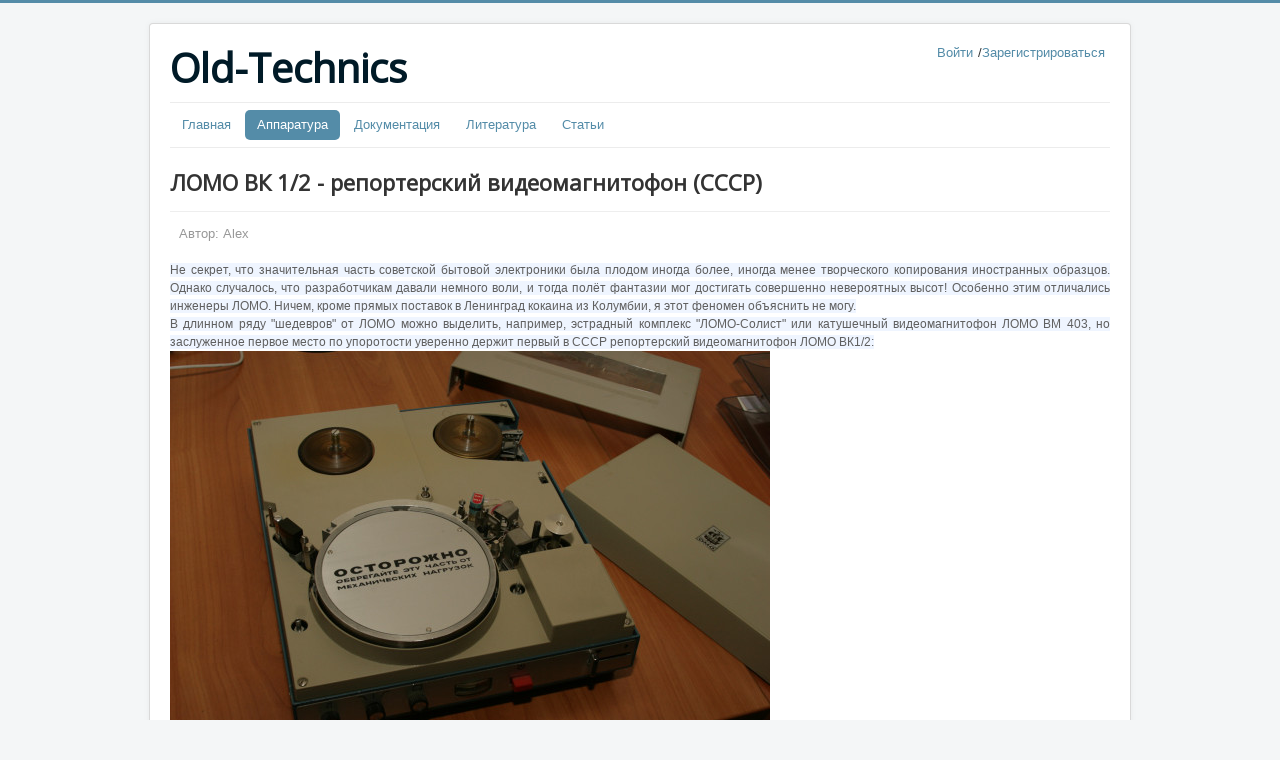

--- FILE ---
content_type: text/html; charset=utf-8
request_url: http://old-technics.ru/apparature/79-article/110-k-voprosu-o-masshtabakh-narkomanii-na-leningradskom-optiko-mekhanicheskom-ob-edinenii
body_size: 11367
content:
<!DOCTYPE html>
<html lang="ru-ru" dir="ltr">
<head>
	<meta name="viewport" content="width=device-width, initial-scale=1.0" />
	<meta charset="utf-8" />
	<base href="http://old-technics.ru/apparature/79-article/110-k-voprosu-o-masshtabakh-narkomanii-na-leningradskom-optiko-mekhanicheskom-ob-edinenii" />
	<meta name="generator" content="Joomla! - Open Source Content Management" />
	<title>ЛОМО ВК 1/2 - репортерский видеомагнитофон (СССР)</title>
	<link href="/templates/protostar/favicon.ico" rel="shortcut icon" type="image/vnd.microsoft.icon" />
	<link href="/plugins/system/jcemediabox/css/jcemediabox.css?1d12bb5a40100bbd1841bfc0e498ce7b" rel="stylesheet" />
	<link href="/plugins/system/jcemediabox/themes/shadow/css/style.css?587b87a7390648bab4f4f6d04a8c420d" rel="stylesheet" />
	<link href="/templates/protostar/css/template.css?5bfc17560a6833ada18b043abde06480" rel="stylesheet" />
	<link href="https://fonts.googleapis.com/css?family=Open+Sans" rel="stylesheet" />
	<link href="/media/sourcecoast/css/sc_bootstrap.css" rel="stylesheet" />
	<link href="/media/sourcecoast/css/common.css" rel="stylesheet" />
	<link href="/media/sourcecoast/themes/sclogin/default.css" rel="stylesheet" />
	<style>

	h1, h2, h3, h4, h5, h6, .site-title {
		font-family: 'Open Sans', sans-serif;
	}
	body.site {
		border-top: 3px solid #548ca8;
		background-color: #f4f6f7;
	}
	a {
		color: #548ca8;
	}
	.nav-list > .active > a,
	.nav-list > .active > a:hover,
	.dropdown-menu li > a:hover,
	.dropdown-menu .active > a,
	.dropdown-menu .active > a:hover,
	.nav-pills > .active > a,
	.nav-pills > .active > a:hover,
	.btn-primary {
		background: #548ca8;
	}
	</style>
	<script src="/media/jui/js/jquery.min.js?5bfc17560a6833ada18b043abde06480"></script>
	<script src="/media/jui/js/jquery-noconflict.js?5bfc17560a6833ada18b043abde06480"></script>
	<script src="/media/jui/js/jquery-migrate.min.js?5bfc17560a6833ada18b043abde06480"></script>
	<script src="/media/system/js/caption.js?5bfc17560a6833ada18b043abde06480"></script>
	<script src="/plugins/system/jcemediabox/js/jcemediabox.js?0c56fee23edfcb9fbdfe257623c5280e"></script>
	<script src="/media/jui/js/bootstrap.min.js?5bfc17560a6833ada18b043abde06480"></script>
	<script src="/templates/protostar/js/template.js?5bfc17560a6833ada18b043abde06480"></script>
	<!--[if lt IE 9]><script src="/media/jui/js/html5.js?5bfc17560a6833ada18b043abde06480"></script><![endif]-->
	<script>
jQuery(window).on('load',  function() {
				new JCaption('img.caption');
			});JCEMediaBox.init({popup:{width:"",height:"",legacy:0,lightbox:0,shadowbox:0,resize:1,icons:1,overlay:1,overlayopacity:0.8,overlaycolor:"#000000",fadespeed:500,scalespeed:500,hideobjects:0,scrolling:"fixed",close:2,labels:{'close':'Close','next':'Next','previous':'Previous','cancel':'Cancel','numbers':'{$current} of {$total}'},cookie_expiry:"",google_viewer:0},tooltip:{className:"tooltip",opacity:0.5,speed:100,position:"br",offsets:{x: 16, y: 16}},base:"/",imgpath:"plugins/system/jcemediabox/img",theme:"shadow",themecustom:"",themepath:"plugins/system/jcemediabox/themes",mediafallback:0,mediaselector:"audio,video"});if (typeof jfbcJQuery == "undefined") jfbcJQuery = jQuery;
	</script>

</head>
<body class="site com_content view-article no-layout no-task itemid-474">
	<!-- Body -->
	<div class="body" id="top">
		<div class="container">
			<!-- Header -->
			<header class="header" role="banner">
				<div class="header-inner clearfix">
					<a class="brand pull-left" href="/">
						<span class="site-title" title="Old-Technics">Old-Technics</span>											</a>
					<div class="header-search pull-right">
						<div class="sourcecoast sclogin-modal-links sclogin"><a  href="#login-modal" role="button" data-toggle="modal">Войти</a>/<a  href="/component/users/?view=registration&Itemid=435">Зарегистрироваться</a></div><div id="login-modal" class="sourcecoast modal fade" tabindex="-1" role="dialog" aria-labelledby="login-modalLabel" aria-hidden="true" style="display:none"><div class="modal-body">
    <div class="sclogin sourcecoast" id="sclogin-91">
        
        <div class="row-fluid">
            
    <div class="sclogin-joomla-login vertical span12">
                <form action="/apparature" method="post" id="sclogin-form91">
            <fieldset class="input-block-level userdata">
                <div class="control-group" id="form-sclogin-username">
                    <div class="controls input-block-level">
                        <div class="input-append input-block-level">
                            <input name="username" tabindex="0"  id="sclogin-username" class="input-block-level" alt="username" type="text"
                                   placeholder="Имя пользователя" required aria-required="true">
                                                    </div>
                    </div>
                </div>
                <div class="control-group" id="form-sclogin-password">
                    <div class="controls input-block-level">
                        <div class="input-append input-block-level">
                            <input name="password" tabindex="0" id="sclogin-passwd" class="input-block-level" alt="password" type="password"
                                   placeholder="Пароль" required aria-required="true">
                                                    </div>
                    </div>
                </div>
                <div class="control-group" id="form-sclogin-submitcreate">
                    <button type="submit" name="Submit" class="btn btn-primary span12">Войти</button>
                                    </div>
                                        <div class="control-group" id="form-sclogin-remember">
                            <label for="sclogin-remember">
                                <input id="sclogin-remember" type="checkbox" name="remember" class="inputbox"  alt="Remember Me" />
                                Запомнить меня                            </label>
                        </div>
                    

                <input type="hidden" name="option" value="com_users"/><input type="hidden" name="task" value="user.login"/><input type="hidden" name="return" value="aW5kZXgucGhwP0l0ZW1pZD00MzU="/><input type="hidden" name="mod_id" value="91"/><input type="hidden" name="e522e4c6a10f2b87bd8fd2962edd6ec6" value="1" />            </fieldset>
        </form>
    </div>
        </div>

                <div class="clearfix"></div>
    </div>

</div></div><script type="text/javascript">
                jfbcJQuery(document).ready(function() {
                    jfbcJQuery("#login-modal").appendTo("body");
                });jfbcJQuery("#login-modal").on("show", function() {
            jfbcJQuery("#login-modal").css({"margin-left": function() {return -(jfbcJQuery("#login-modal").width() / 2)}})
        });
        </script>
					</div>
				</div>
			</header>
							<nav class="navigation" role="navigation">
					<div class="navbar pull-left">
						<a class="btn btn-navbar collapsed" data-toggle="collapse" data-target=".nav-collapse">
							<span class="element-invisible">Включить/выключить навигацию</span>
							<span class="icon-bar"></span>
							<span class="icon-bar"></span>
							<span class="icon-bar"></span>
						</a>
					</div>
					<div class="nav-collapse">
						<ul class="nav menu nav-pills">
<li class="item-435 default"><a href="/" >Главная</a></li><li class="item-474 current active"><a href="/apparature" >Аппаратура</a></li><li class="item-476"><a href="/documentation" >Документация</a></li><li class="item-475"><a href="/literature" >Литература</a></li><li class="item-477"><a href="/publications" >Статьи</a></li></ul>

					</div>
				</nav>
						
			<div class="row-fluid">
								<main id="content" role="main" class="span12">
					<!-- Begin Content -->
					
					<div id="system-message-container">
	</div>

					<div class="item-page" itemscope itemtype="https://schema.org/Article">
	<meta itemprop="inLanguage" content="ru-RU" />
	
		
			<div class="page-header">
					<h2 itemprop="headline">
				ЛОМО ВК 1/2 - репортерский видеомагнитофон (СССР)			</h2>
									</div>
					
		
						<dl class="article-info muted">

		
			<dt class="article-info-term">
							</dt>

							<dd class="createdby" itemprop="author" itemscope itemtype="https://schema.org/Person">
					Автор: <span itemprop="name">Alex</span>	</dd>
			
			
			
			
			
		
			</dl>
	
	
		
							<div itemprop="articleBody">
		<p style="text-align: justify;"><span style="color: #606060; font-family: Arial, sans-serif; font-size: 12px; background-color: #eff5ff;">Не секрет, что значительная часть советской бытовой электроники была плодом иногда более, иногда менее творческого копирования иностранных образцов. Однако случалось, что разработчикам давали немного воли, и тогда полёт фантазии мог достигать совершенно невероятных высот! Особенно этим отличались инженеры ЛОМО. Ничем, кроме прямых поставок в Ленинград кокаина из Колумбии, я этот феномен объяснить не могу.</span><br style="color: #606060; font-family: Arial, sans-serif; font-size: 12px; background-color: #eff5ff;" /><span style="color: #606060; font-family: Arial, sans-serif; font-size: 12px; background-color: #eff5ff;">В длинном ряду "шедевров" от ЛОМО можно выделить, например, эстрадный комплекс "ЛОМО-Солист" или катушечный видеомагнитофон ЛОМО ВМ 403, но заслуженное первое место по упоротости уверенно держит первый в СССР репортерский видеомагнитофон ЛОМО ВК1/2:</span><br style="color: #606060; font-family: Arial, sans-serif; font-size: 12px; background-color: #eff5ff;" /><img style="max-height: 2048px; color: #606060; font-family: Arial, sans-serif; font-size: 12px; background-color: #eff5ff;" title="" src="https://ic.pics.livejournal.com/nwc98/12854719/112340/112340_600.jpg" alt="" /></p>
<p style="text-align: justify;"><br style="color: #606060; font-family: Arial, sans-serif; font-size: 12px; background-color: #eff5ff;" /><span style="color: #606060; font-family: Arial, sans-serif; font-size: 12px; background-color: #eff5ff;">Выпуск ЛОМО ВК1/2 был начат в 1971-м году, всего через четыре года после начала продаж первого в мире репортерского видеомагнитофона Sony DV-2400. </span><br style="color: #606060; font-family: Arial, sans-serif; font-size: 12px; background-color: #eff5ff;" /><br style="color: #606060; font-family: Arial, sans-serif; font-size: 12px; background-color: #eff5ff;" /><span style="color: #606060; font-family: Arial, sans-serif; font-size: 12px; background-color: #eff5ff;">Видеомагнитофон ЛОМО ВК 1/2 комплектовался чёрно-белой телекамерой "Взор":</span><br style="color: #606060; font-family: Arial, sans-serif; font-size: 12px; background-color: #eff5ff;" /><img style="max-height: 2048px; color: #606060; font-family: Arial, sans-serif; font-size: 12px; background-color: #eff5ff;" title="" src="https://ic.pics.livejournal.com/nwc98/12854719/112433/112433_600.jpg" alt="" /><br style="color: #606060; font-family: Arial, sans-serif; font-size: 12px; background-color: #eff5ff;" /><br style="color: #606060; font-family: Arial, sans-serif; font-size: 12px; background-color: #eff5ff;" /><span style="color: #606060; font-family: Arial, sans-serif; font-size: 12px; background-color: #eff5ff;">Четкость изображения ЛОМО ВК 1/2 оставляла желать лучшего, всего 200 строк, но это нормально для тех лет. Видеомагнитофон был чёрно-белым. Скорость движения ленты 9,5 см/сек.</span><br style="color: #606060; font-family: Arial, sans-serif; font-size: 12px; background-color: #eff5ff;" /><span style="color: #606060; font-family: Arial, sans-serif; font-size: 12px; background-color: #eff5ff;">Казалось бы, видеомагнитофон, как видеомагнитофон, много их было таких в начале 70-х...</span><br style="color: #606060; font-family: Arial, sans-serif; font-size: 12px; background-color: #eff5ff;" /><span style="color: #606060; font-family: Arial, sans-serif; font-size: 12px; background-color: #eff5ff;">Однако не стоит судить об этом сказочном чудище по первому взгляду.</span><br style="color: #606060; font-family: Arial, sans-serif; font-size: 12px; background-color: #eff5ff;" /><span style="color: #606060; font-family: Arial, sans-serif; font-size: 12px; background-color: #eff5ff;">Начнём с того, что для работы от сети 220В переносная часть видеомагнитофона устанавливалась в кредл.</span><br style="color: #606060; font-family: Arial, sans-serif; font-size: 12px; background-color: #eff5ff;" /><span style="color: #606060; font-family: Arial, sans-serif; font-size: 12px; background-color: #eff5ff;">Причём для установки в кредл из видеомагнитофона нужно было извлечь Ni-cd аккумулятор, который заряжался от отдельного зарядного устройства.</span></p>
<p style="text-align: justify;"><br style="color: #606060; font-family: Arial, sans-serif; font-size: 12px; background-color: #eff5ff;" /><span style="color: #606060; font-family: Arial, sans-serif; font-size: 12px; background-color: #eff5ff;">ЛОМО ВК 1/2&nbsp; в кредле:</span><br style="color: #606060; font-family: Arial, sans-serif; font-size: 12px; background-color: #eff5ff;" /><img style="max-height: 2048px; color: #606060; font-family: Arial, sans-serif; font-size: 12px; background-color: #eff5ff;" title="" src="https://ic.pics.livejournal.com/nwc98/12854719/112792/112792_600.jpg" alt="" /><br style="color: #606060; font-family: Arial, sans-serif; font-size: 12px; background-color: #eff5ff;" /><br style="color: #606060; font-family: Arial, sans-serif; font-size: 12px; background-color: #eff5ff;" /><span style="color: #606060; font-family: Arial, sans-serif; font-size: 12px; background-color: #eff5ff;">Подобное решение применялось в 60-е некоторыми производителями переносных аудиомагнитофонов, например, Sony, Saba, и Fi-cord.</span><br style="color: #606060; font-family: Arial, sans-serif; font-size: 12px; background-color: #eff5ff;" /><br style="color: #606060; font-family: Arial, sans-serif; font-size: 12px; background-color: #eff5ff;" /><span style="color: #606060; font-family: Arial, sans-serif; font-size: 12px; background-color: #eff5ff;">Двухблочный Sony SSA-905:</span><br style="color: #606060; font-family: Arial, sans-serif; font-size: 12px; background-color: #eff5ff;" /><img style="max-height: 2048px; color: #606060; font-family: Arial, sans-serif; font-size: 12px; background-color: #eff5ff;" title="" src="https://ic.pics.livejournal.com/nwc98/12854719/113088/113088_600.jpg" alt="" /><br style="color: #606060; font-family: Arial, sans-serif; font-size: 12px; background-color: #eff5ff;" /><br style="color: #606060; font-family: Arial, sans-serif; font-size: 12px; background-color: #eff5ff;" /><span style="color: #606060; font-family: Arial, sans-serif; font-size: 12px; background-color: #eff5ff;">А в середине 70-х фирмы Sony и Panasonic применили&nbsp;кредлы и для видеомагнитофонов.</span></p>
<p style="text-align: justify;"><br style="color: #606060; font-family: Arial, sans-serif; font-size: 12px; background-color: #eff5ff;" /><span style="color: #606060; font-family: Arial, sans-serif; font-size: 12px; background-color: #eff5ff;">Sony AV-8500 на кредле:</span><br style="color: #606060; font-family: Arial, sans-serif; font-size: 12px; background-color: #eff5ff;" /><img style="max-height: 2048px; color: #606060; font-family: Arial, sans-serif; font-size: 12px; background-color: #eff5ff;" title="" src="https://ic.pics.livejournal.com/nwc98/12854719/113268/113268_600.jpg" alt="" /></p>
<p style="text-align: justify;"><br style="color: #606060; font-family: Arial, sans-serif; font-size: 12px; background-color: #eff5ff;" /><span style="color: #606060; font-family: Arial, sans-serif; font-size: 12px; background-color: #eff5ff;">В данном случае кредл содержал в себе не только зарядное устройство, но и блок цветности. Без него видеомагнитофон воспроизводил только черно-белое изображение. </span><span style="color: #606060; font-family: Arial, sans-serif; font-size: 12px; background-color: #eff5ff;">Впрочем, это было уже после ЛОМО ВК1/2, так что приоритет установки видеомагнитофона в кредл однозначно у сумрачных гениев из Ленинграда.</span></p>
<p style="text-align: justify;"><br style="color: #606060; font-family: Arial, sans-serif; font-size: 12px; background-color: #eff5ff;" /><span style="color: #606060; font-family: Arial, sans-serif; font-size: 12px; background-color: #eff5ff;">А кредл непрост, ох непрост!</span><br style="color: #606060; font-family: Arial, sans-serif; font-size: 12px; background-color: #eff5ff;" /><span style="color: #606060; font-family: Arial, sans-serif; font-size: 12px; background-color: #eff5ff;">Он содержит в себе... двигатель:</span><br style="color: #606060; font-family: Arial, sans-serif; font-size: 12px; background-color: #eff5ff;" /><img style="max-height: 2048px; color: #606060; font-family: Arial, sans-serif; font-size: 12px; background-color: #eff5ff;" title="" src="https://ic.pics.livejournal.com/nwc98/12854719/113490/113490_600.jpg" alt="" /><br style="color: #606060; font-family: Arial, sans-serif; font-size: 12px; background-color: #eff5ff;" /><br style="color: #606060; font-family: Arial, sans-serif; font-size: 12px; background-color: #eff5ff;" /><span style="color: #606060; font-family: Arial, sans-serif; font-size: 12px; background-color: #eff5ff;">На фото видно ротор двигателя. При установке переносной части видеомагнитофона в кредл встроенный двигатель постоянного тока отстыковывается от ЛПМ, и вместо него механизм приводится в движение асинхронным мотором, расположенным в кредле. При этом появляются режимы перемотки вперед и назад, отсутствующие у переносной части.</span><br style="color: #606060; font-family: Arial, sans-serif; font-size: 12px; background-color: #eff5ff;" /><span style="color: #606060; font-family: Arial, sans-serif; font-size: 12px; background-color: #eff5ff;">До такого больше никто из производителей видеомагнитофонов не додумался!</span><br style="color: #606060; font-family: Arial, sans-serif; font-size: 12px; background-color: #eff5ff;" /><br style="color: #606060; font-family: Arial, sans-serif; font-size: 12px; background-color: #eff5ff;" /><span style="color: #606060; font-family: Arial, sans-serif; font-size: 12px; background-color: #eff5ff;">Но если бы особенности ЛОМО ВК 1/2 этим ограничивались...</span><br style="color: #606060; font-family: Arial, sans-serif; font-size: 12px; background-color: #eff5ff;" /><span style="color: #606060; font-family: Arial, sans-serif; font-size: 12px; background-color: #eff5ff;">Приёмный подкатушечник видеомагнитофона расположен на поворотном рычаге. Если подкатушечник в левом положении, на видеомагнитофон устанавливаются катушки диаметром 13 см, и механизм можно закрыть штатной крышкой. Если же подкатушечник в правом положении, на видеомагнитофон можно поставить катушки диаметром 18 см, но крышка при этом не закрывается.</span><br style="color: #606060; font-family: Arial, sans-serif; font-size: 12px; background-color: #eff5ff;" /><span style="color: #606060; font-family: Arial, sans-serif; font-size: 12px; background-color: #eff5ff;">Подобный узел в тех же целях применялся в аудиомагнитофонах в 60-е годы фирмами Carad и Scully, однако в видеомагнитофонах ничего подобного мне не встречалось.</span><br style="color: #606060; font-family: Arial, sans-serif; font-size: 12px; background-color: #eff5ff;" /><br style="color: #606060; font-family: Arial, sans-serif; font-size: 12px; background-color: #eff5ff;" /><span style="color: #606060; font-family: Arial, sans-serif; font-size: 12px; background-color: #eff5ff;">Carad R59:</span><br style="color: #606060; font-family: Arial, sans-serif; font-size: 12px; background-color: #eff5ff;" /><img style="max-height: 2048px; color: #606060; font-family: Arial, sans-serif; font-size: 12px; background-color: #eff5ff;" title="" src="https://ic.pics.livejournal.com/nwc98/12854719/114469/114469_600.jpg" alt="" /><br style="color: #606060; font-family: Arial, sans-serif; font-size: 12px; background-color: #eff5ff;" /><br style="color: #606060; font-family: Arial, sans-serif; font-size: 12px; background-color: #eff5ff;" /><span style="color: #606060; font-family: Arial, sans-serif; font-size: 12px; background-color: #eff5ff;">Но и это ещё не всё!&nbsp;</span><span style="color: #606060; font-family: Arial, sans-serif; font-size: 12px; background-color: #eff5ff;">Легким движением руки... брюки превращаются...</span><span style="color: #606060; font-family: Arial, sans-serif; font-size: 12px; background-color: #eff5ff;">&nbsp;Лёгким нажатием на кнопку без надписи черно-белый видеомагнитофон ЛОМО ВК 1/2 превращается... в монофонический аудио-магнитофон!</span><br style="color: #606060; font-family: Arial, sans-serif; font-size: 12px; background-color: #eff5ff;" /><span style="color: #606060; font-family: Arial, sans-serif; font-size: 12px; background-color: #eff5ff;">ЛОМО ВК 1/2 имеет два тракта заправки ленты. Если ленту шириной 1/2 дюйма заправить вокруг вращающейся головки, получается чёрно-белый видеомагнитофон.</span></p>
<p style="text-align: justify;"><br style="color: #606060; font-family: Arial, sans-serif; font-size: 12px; background-color: #eff5ff;" /><span style="color: #606060; font-family: Arial, sans-serif; font-size: 12px; background-color: #eff5ff;">Но на магнитофон можно установить и катушки с лентой шириной 6,3 мм, лента заправляется по короткому тракту:</span><br style="color: #606060; font-family: Arial, sans-serif; font-size: 12px; background-color: #eff5ff;" /><img style="max-height: 2048px; color: #606060; font-family: Arial, sans-serif; font-size: 12px; background-color: #eff5ff;" title="" src="https://ic.pics.livejournal.com/nwc98/12854719/113740/113740_600.jpg" alt="" /><br style="color: #606060; font-family: Arial, sans-serif; font-size: 12px; background-color: #eff5ff;" /><br style="color: #606060; font-family: Arial, sans-serif; font-size: 12px; background-color: #eff5ff;" /><span style="color: #606060; font-family: Arial, sans-serif; font-size: 12px; background-color: #eff5ff;">Выпускались как двухдорожечная, так и четырёхдорожечная версии магнитофона, однако аудио-тракт был только монофонический.</span><br style="color: #606060; font-family: Arial, sans-serif; font-size: 12px; background-color: #eff5ff;" /><br style="color: #606060; font-family: Arial, sans-serif; font-size: 12px; background-color: #eff5ff;" /><span style="color: #606060; font-family: Arial, sans-serif; font-size: 12px; background-color: #eff5ff;">При этом в аудио-режиме приёмная катушка должна устанавливаться на правый подкатушечник через специальный переходник:</span><br style="color: #606060; font-family: Arial, sans-serif; font-size: 12px; background-color: #eff5ff;" /><img style="max-height: 2048px; color: #606060; font-family: Arial, sans-serif; font-size: 12px; background-color: #eff5ff;" title="" src="https://ic.pics.livejournal.com/nwc98/12854719/113970/113970_600.jpg" alt="" /><br style="color: #606060; font-family: Arial, sans-serif; font-size: 12px; background-color: #eff5ff;" /><br style="color: #606060; font-family: Arial, sans-serif; font-size: 12px; background-color: #eff5ff;" /><br style="color: #606060; font-family: Arial, sans-serif; font-size: 12px; background-color: #eff5ff;" /><span style="color: #606060; font-family: Arial, sans-serif; font-size: 12px; background-color: #eff5ff;">Собственно, не секрет, откуда чёртовы гении из ЛОМО позаимствовали идею двойного тракта.</span></p>
<p style="text-align: justify;"><br style="color: #606060; font-family: Arial, sans-serif; font-size: 12px; background-color: #eff5ff;" /><span style="color: #606060; font-family: Arial, sans-serif; font-size: 12px; background-color: #eff5ff;">Akai X-500, он же Roberts 1000, 1969-й год:</span><br style="color: #606060; font-family: Arial, sans-serif; font-size: 12px; background-color: #eff5ff;" /><img style="max-height: 2048px; color: #606060; font-family: Arial, sans-serif; font-size: 12px; background-color: #eff5ff;" title="" src="https://ic.pics.livejournal.com/nwc98/12854719/114383/114383_600.jpg" alt="" /></p>
<p style="text-align: justify;"><br style="color: #606060; font-family: Arial, sans-serif; font-size: 12px; background-color: #eff5ff;" /><span style="color: #606060; font-family: Arial, sans-serif; font-size: 12px; background-color: #eff5ff;">Единственный аппарат в своём роде - чёрно-белый катушечный видеомагнитофон и стереофонический аудио-магнитофон в одном флаконе.</span><br style="color: #606060; font-family: Arial, sans-serif; font-size: 12px; background-color: #eff5ff;" /><span style="color: #606060; font-family: Arial, sans-serif; font-size: 12px; background-color: #eff5ff;">Однако в Akai X-500 и аудио и видеолента имели одинаковую ширину, 6,3 мм.</span><br style="color: #606060; font-family: Arial, sans-serif; font-size: 12px; background-color: #eff5ff;" /><span style="color: #606060; font-family: Arial, sans-serif; font-size: 12px; background-color: #eff5ff;">Совместить в видеомагнитофоне два тракта под ленту разной ширины додумались только в Ленинграде!</span></p>
<p style="text-align: justify;">В интернетах пишут про ещё один видеомагнитофон с подобным техническим решением - Юпитер-205, выпускавшийся опытными партиями с 1974-го года киевским заводом "Коммунист". Аналогично ЛОМО ВК 1/2, в Юпитере-205 был совмещён видео-тракт под 1/2 дюймовую летну с монофоническим четырёхдорожечным аудио-трактом под ленту 6,3 мм. Существенное отличие - в Юпитере-205 БВГ установлен под наклоном, а подкатушечники находятся на одном уровне, поэтому нет необходимости в проставке для установки приёмной катушки под ленту 6,3 мм.</p>
<p style="text-align: justify;">К сожалению, судя по всему, ни одного экземпляра этого чудища не сохранилось.<br style="color: #606060; font-family: Arial, sans-serif; font-size: 12px; background-color: #eff5ff;" /><br style="color: #606060; font-family: Arial, sans-serif; font-size: 12px; background-color: #eff5ff;" /><span style="color: #606060; font-family: Arial, sans-serif; font-size: 12px; background-color: #eff5ff;">Следует так же упомянуть, что ЛОМО ВК 1/2 в качестве контрольного монитора мог комплектоваться телевизором Юность-2:</span><br style="color: #606060; font-family: Arial, sans-serif; font-size: 12px; background-color: #eff5ff;" /><img style="max-height: 2048px; color: #606060; font-family: Arial, sans-serif; font-size: 12px; background-color: #eff5ff;" title="" src="https://ic.pics.livejournal.com/nwc98/12854719/114924/114924_600.jpg" alt="" /><br style="color: #606060; font-family: Arial, sans-serif; font-size: 12px; background-color: #eff5ff;" /><br style="color: #606060; font-family: Arial, sans-serif; font-size: 12px; background-color: #eff5ff;" /><span style="color: #606060; font-family: Arial, sans-serif; font-size: 12px; background-color: #eff5ff;">Советские телевизоры, в основной своей массе, не имели видеовходов и видеовыходов. Поэтому для использования в качестве контрольного монитора телевизор Юность-2 дорабатывался, в него ставилась плата сопряжения:</span><br style="color: #606060; font-family: Arial, sans-serif; font-size: 12px; background-color: #eff5ff;" /><img style="max-height: 2048px; color: #606060; font-family: Arial, sans-serif; font-size: 12px; background-color: #eff5ff;" title="" src="https://ic.pics.livejournal.com/nwc98/12854719/114970/114970_600.jpg" alt="" /><br style="color: #606060; font-family: Arial, sans-serif; font-size: 12px; background-color: #eff5ff;" /><span style="color: #606060; font-family: Arial, sans-serif; font-size: 12px; background-color: #eff5ff;">Какое простое и изящное решение! (на самом деле нет) Но на фоне общей упоротости конструкции видеомагнитофона это уже не более чем лёгкие штрихи к портрету.</span><br style="color: #606060; font-family: Arial, sans-serif; font-size: 12px; background-color: #eff5ff;" /><br style="color: #606060; font-family: Arial, sans-serif; font-size: 12px; background-color: #eff5ff;" /><span style="color: #606060; font-family: Arial, sans-serif; font-size: 12px; background-color: #eff5ff;">По слухам, ВК 1/2, несмотря на всю экзотичность конструкции, выпускался до второй половины 80-х годов. Всего было выпущено около 8000 экземпляров.</span><br style="color: #606060; font-family: Arial, sans-serif; font-size: 12px; background-color: #eff5ff;" /><span style="color: #606060; font-family: Arial, sans-serif; font-size: 12px; background-color: #eff5ff;">Восстановление работоспособности ВК 1/2 сильно затрудняется широким использованием роликов и ремней из популярного на ЛОМО полиуретана. К сожалению, этот материал гарантированно не выдерживает испытания временем.&nbsp;</span></p>
<p style="text-align: justify;"><span style="color: #222222; font-family: Arial, sans-serif; font-size: 14px;">Ну и, так сказать, вишенка на тортик:</span><br style="color: #222222; font-family: Arial, sans-serif; font-size: 14px;" /><span style="color: #222222; font-family: Arial, sans-serif; font-size: 14px;"><span style="color: #222222; font-family: Arial, sans-serif; font-size: 14px;">Разработчики ЛОМО ВК1/2 ориентировались на целый ряд импортных аппаратов, в том числе и на первый в мире портативный видеомагнитофон Sony DV-2400. Собственно, в конце 60-х производилось не слишком много портативных видеомагнитофонов, и значительная часть из них была сделана "по мотивам" DV2400.</span></span><span style="color: #222222; font-family: Arial, sans-serif; font-size: 14px;">&nbsp;Однако DV-2400 не имел режима воспроизведения, тогда как у ЛОМО ВК1/2 он есть.</span></p>
<p style="color: #222222; font-family: Arial, sans-serif; font-size: 14px;">Нюанс в том, что у обоих аппаратов мотор один. Коромысло в БВГ приводится в движение тем же двигателем, что и тонвал. Если видеомагнитофон не имеет режима воспроизведения, ничто не мешает применить одномоторную кинематику. Какая разница, куда будет ползти трекинг при записи, воспроизводить-то это будут на полноценном видеомагнитофоне с раздельным приводом тонвала и БВГ. Он подстроит фазу вращения БВГ в соответствии с сигналом с синхро-дорожки.<br />А как реализовать режим воспроизведения при одномоторной кинематике?!</p>
<p style="text-align: justify;">&nbsp;</p>
<p><img style="margin-right: 10px;" title="" src="https://ic.pics.livejournal.com/nwc98/12854719/248488/248488_600.jpg" alt="" data-cke-saved-src="https://ic.pics.livejournal.com/nwc98/12854719/248488/248488_600.jpg" /><br />Грубо говоря, если БВГ при воспроизведении вращается синхронно с движением ленты, то неизбежное проскальзывание рано или поздно приведёт к тому, что головки будут двигаться не по траектории Track 0 или Track 1, а между ними. Это приведёт к достаточно серьёзным искажениям изображения.<br />В большинстве известных мне видеомагнитофонов данная проблема решена приводом БВГ от отдельного двигателя. Но не в ЛОМО!<br /><img style="margin-right: 10px;" title="" src="https://ic.pics.livejournal.com/nwc98/12854719/248594/248594_600.jpg" alt="" data-cke-saved-src="https://ic.pics.livejournal.com/nwc98/12854719/248594/248594_600.jpg" /><br />На фото - нижняя часть БВГ с приводным шкивом. Под шкивом можно увидеть магнитопровод и катушку электромагнитного тормоза. Он подтормаживает БВГ при рассинхронизации.&nbsp;<span style="text-align: justify;">За счёт увеличения проскальзывания плоского ремня по шкивам происходит изменение фазы вращения БВГ относительно ленты.</span></p>
<p style="text-align: justify;">&nbsp;</p>
<p><img style="margin-right: 10px;" title="" src="https://ic.pics.livejournal.com/nwc98/12854719/248876/248876_600.jpg" alt="" data-cke-saved-src="https://ic.pics.livejournal.com/nwc98/12854719/248876/248876_600.jpg" /><br />Электомагнит на принципиальной схеме обозначен как ЭМ, и находится справа. Из схемы следует пара забавных нюансов:<br />1. Подтормаживание производится только при воспроизведении. Соответственно, подстройка фазы при воспроизведении возможна только в сторону снижения скорости вращения БВГ, что должно приводить к периодическим сбоям синхронизации.<br />2. Подтормаживание производится только когда магнитофон установлен в кредл. Провод 7 жгута идёт только на разъём Ш2, через который видеомагнитофон и присоединяется к кредлу. Таким образом, полноценное воспроизведение при работе от аккумулятора невозможно. Да и демодулятор находится в кредле, а без него - какое воспроизведение?!</p>
<p style="text-align: justify;">&nbsp;</p>
<p><img style="margin-right: 10px;" title="" src="https://ic.pics.livejournal.com/nwc98/12854719/249133/249133_600.jpg" alt="" data-cke-saved-src="https://ic.pics.livejournal.com/nwc98/12854719/249133/249133_600.jpg" /></p>
<p style="text-align: justify;">&nbsp;</p>
<p>Как показало внимательное изучение конструкции, проблема трекинга при воспроизведении всё-таки была решена разработчиками.<br /><img style="margin-right: 10px;" title="" src="https://ic.pics.livejournal.com/nwc98/12854719/250079/250079_600.jpg" alt="" data-cke-saved-src="https://ic.pics.livejournal.com/nwc98/12854719/250079/250079_600.jpg" /><br />При установке видеомагнитофона в кредл толкатель 1 через отверстие в нижней панели отводит встроенный двигатель от промежуточного маховика, а вот толкатель 2 сдвигает направляющую, которая переставляет плоский ремень привода тонвала с одного шкива промежуточного маховика на другой, меньшего диаметра. При этом вместо встроенного в видеомагнитофон двигателя механизм приводится в движение асинхронным двигателем кредла, диаметр вала которого рассчитан так, что скорость движения ленты остаётся неизменной. А вот обороты БВГ немного увеличиваются. Что позволяет нормально осуществлять трекинг подтормаживанием БВГ.</p>
<p style="text-align: justify;">&nbsp;</p>
<p style="color: #222222; font-family: Arial, sans-serif; font-size: 14px;"><br />Кинематическая схема портативной части ЛОМО ВК1/2:<br /><img style="margin-right: 10px;" title="" src="https://ic.pics.livejournal.com/nwc98/12854719/250682/250682_600.jpg" alt="" data-cke-saved-src="https://ic.pics.livejournal.com/nwc98/12854719/250682/250682_600.jpg" /><br />1 - двигатель постоянного тока<br />2 - промежуточный вал<br />3 - тонвал<br />4 - прижимной ролик<br />5 - коромысло блока вращающихся головок (БВГ) с головками<br />6 - электромагнитный тормоз<br />7 - направляющая перемещения плоского ремня привода тонвала<br />8 - плоский ремень привода тонвала<br />9 - плоский ремень привода БВГ<br />Подкатушечники и их привод не показаны.</p>
<p style="text-align: justify;">&nbsp;</p>
<p style="color: #222222; font-family: Arial, sans-serif; font-size: 14px;"><br />Разработчики, сэкономив один моторчик, на ровном месте организовали себе несколько технических проблем, которые потом героически решали через задницу.</p>
<p style="text-align: justify;">&nbsp;</p>
<p>Впрочем, подобное, хотя и несколько более изящное решение применено в видеомагнитофоне Sony AV3400 и его советской копии Электроника-501.<br /><img style="margin-right: 10px;" title="" src="https://ic.pics.livejournal.com/nwc98/12854719/250292/250292_600.jpg" alt="" data-cke-saved-src="https://ic.pics.livejournal.com/nwc98/12854719/250292/250292_600.jpg" /><br />Как видно из блок-схемы, помимо основного двигателя (на схеме обозначен, как main motor, M1), расположенного непосредственно в БВГ, имеется дополнительный мотор с пассиковым приводом на тонвал (sub-motor, M2), работающий только при воспроизведении. Он и подстраивает трекинг в нужном направлении за счёт проскальзывания плоского ремня между БВГ и тонвалом. Инженеры фирмы Sony были теми ещё затейниками!</p>
<p style="text-align: justify;"><span style="color: #222222; font-family: Arial, sans-serif; font-size: 14px;">Согласно авторскому свидетельству СССР №285279 "Малогабаритный видеомагнитофон" заявка на кинематическую схему ЛОМО ВК1/2 была подана 20 мая 1969-го года. В описании изобретения упомянута стационарная часть, а так же поворотный узел приёмного подкатушечника. А вот про комбинированный аудио- и видеотракт в описании нет ни слова. Видимо, эту рационализацию пропихнули в конструкцию позже. Ну и из авторского свидетельства можно узнать фамилии авторов одной из самых упоротых конструкций ЛОМО: И.А. Слуцкий, М.Г. Локшин, М.Г. Шульман. Конструкция ЛОМО ВК1/2 довольно подробно описана в журнале "Техника кино и телевидения" №1 за 1972-й год, авторы: М.Г. Шульман, В.А. Костин, Е.Н. Никонов, М.П. Баронин.</span></p>
<p style="text-align: justify;"><span style="color: #222222; font-family: Arial, sans-serif; font-size: 14px;">Цитата из статьи: "В качестве носителя используется лента 12,7 мм. Применение более узкой ленты значительно усложняет требования к лентопротяжному механизму, тем более, что международные предложения по стандартизации предусматривают эту ширину." </span></p>
<p style="text-align: justify;"><span style="color: #222222; font-family: Arial, sans-serif; font-size: 14px;"><span style="color: #222222; font-family: Arial, sans-serif; font-size: 14px;">Забавно, что, за исключением ширины ленты, на эти самые международные предложения по стандартизации при проектировании ЛОМО ВК1/2 положили большой и толстый...&nbsp;</span></span></p>
<p style="text-align: justify;"><span style="color: #222222; font-family: Arial, sans-serif; font-size: 14px;">Из данной цитаты можно сделать вывод, что видеомагнитофоны Akai под ленту шириной 6,3 мм рассматривались в качестве образца для подражания, однако были сочтены слишком сложными для советской промышленности.&nbsp;</span></p>
<p style="text-align: justify;"><span style="color: #222222; font-family: Arial, sans-serif; font-size: 14px;">Кинематическая схема с индукционным тормозом описывается в книге "Бытовые видеомагнитофоны", при этом утверждается, что данный узел применяется "в ряде видеомагнитофонов, например, в отечественном видеомагнитофоне "Малахит". Этот видеомагнитофон выпускался с 1967-го года, таким образом, данное техническое решение, скорее всего, перекочевало в ЛОМО ВК 1/2 оттуда.</span></p>
<p style="text-align: justify;"><span style="color: #222222; font-family: Arial, sans-serif; font-size: 14px;">Первоисточником же, похоже, является видеомагнитофон Sony CV-2000, сконструированный под руководством инженера Набутоши Хикара в 1965-м году. Это первый в мире одномоторный видеомагнитофон с наклонно-строчной записью, и в нём трекинг обеспечивается именно индукционным тормозом.</span></p>
<p style="text-align: justify;"><span style="color: #222222; font-family: Arial, sans-serif; font-size: 14px;">Как известно, Михаил Шульман в конце 50-х возглавлял бригаду молодых специалистов КИНАПа, разработавших первый советский видеомагнитофон. Он же заведовал лабораторией магнитной видеозаписи на КИНАПе.</span></p>
<p style="text-align: justify;"><span style="color: #222222; font-family: Arial, sans-serif; font-size: 14px;">В своей статье "Как дело было!", опубликованной в журнале Mediavision&nbsp; в 2011-м году, Шульман с плохо скрываемой горечью упоминает, что на состоявшемся в 1964-м году заседании техсовета ГКРТ было принято решение не в пользу разработанного под его руководством видеомагнитофона КМЗИ-10. Несмотря на более высокое качество записи видеосигнала, кляты бюрократы предпочли видеомагнитофоны серии "Кадр", совместимые с форматом "А" от Ampex. И почему я не удивлён?!</span></p>
<p style="text-align: justify;">&nbsp;</p>
<p>Шильд имеющегося у меня экземпляра ЛОМО ВК1/2:<br /><img style="margin-right: 10px;" title="" src="https://ic.pics.livejournal.com/nwc98/12854719/249370/249370_600.jpg" alt="" data-cke-saved-src="https://ic.pics.livejournal.com/nwc98/12854719/249370/249370_600.jpg" /></p>
<p style="text-align: justify;">&nbsp;</p>
<p>Судя по датам на деталях, видеомагнитофон был собран в начале 1972-го года.</p>
<p style="text-align: justify;">&nbsp;</p>	</div>

											<dl class="article-info muted">

		
					
										<dd class="modified">
				<span class="icon-calendar" aria-hidden="true"></span>
				<time datetime="2020-08-15T20:33:30+00:00" itemprop="dateModified">
					Обновлено: 15 августа 2020				</time>
			</dd>			
						</dl>
					
									</div>

					<div class="clearfix"></div>
					
					<!-- End Content -->
				</main>
							</div>
		</div>
	</div>
	<!-- Footer -->
	<footer class="footer" role="contentinfo">
		<div class="container">
			<hr />
			
			<p class="pull-right">
				<a href="#top" id="back-top">
					Наверх				</a>
			</p>
			<p>
				&copy; 2026 Old-Technics			</p>
		</div>
	</footer>
	
</body>
</html>
